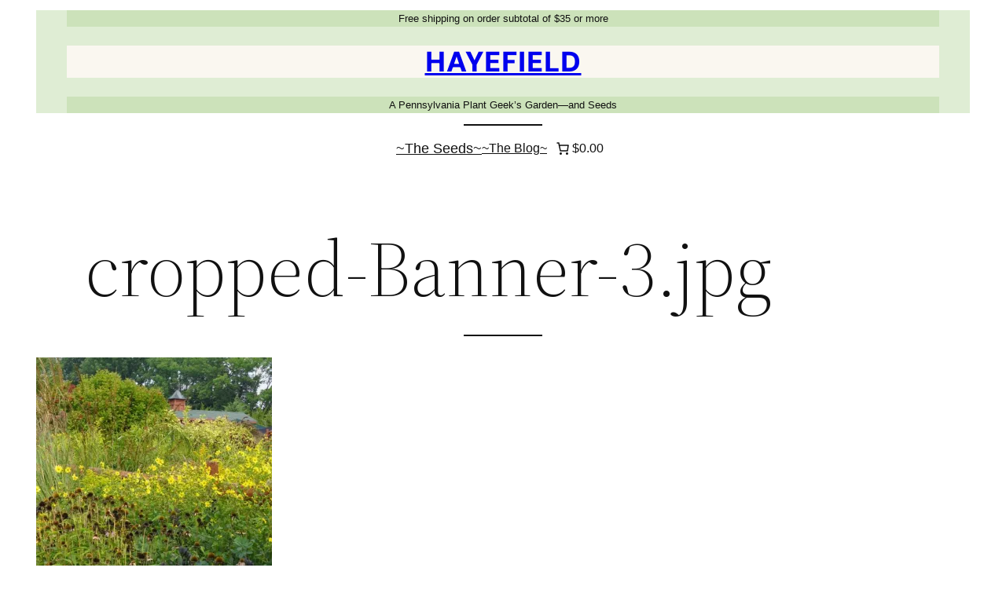

--- FILE ---
content_type: text/plain
request_url: https://www.google-analytics.com/j/collect?v=1&_v=j102&aip=1&a=1488482691&t=pageview&_s=1&dl=https%3A%2F%2Fhayefield.com%2Fcropped-banner-3-jpg%2F&ul=en-us%40posix&dt=Hayefield&sr=1280x720&vp=1280x720&_u=aGBAAEIJAAAAACAMI~&jid=2134736270&gjid=1840100042&cid=1419563106.1768803204&tid=UA-21278352-1&_gid=1301576733.1768803204&_r=1&_slc=1&z=244597859
body_size: -450
content:
2,cG-2V6HGY76XH